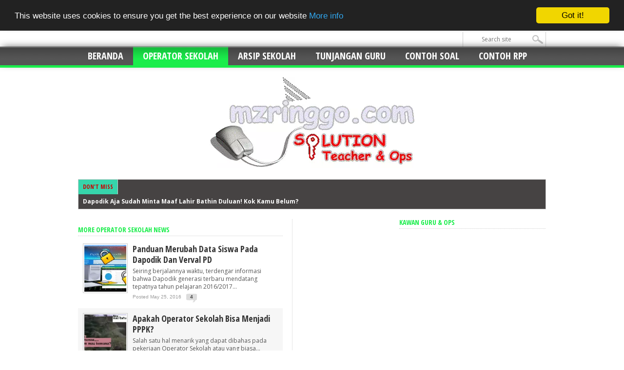

--- FILE ---
content_type: text/html; charset=utf-8
request_url: https://mzringgo.com/category/operator-sekolah/page/7
body_size: 11210
content:
<!DOCTYPE html>
<html lang="en-US" prefix="og: http://ogp.me/ns#">
<head>

  <script>
  (adsbygoogle = window.adsbygoogle || []).push({
    google_ad_client: "ca-pub-8902417730621472",
    enable_page_level_ads: true
  });
  </script>
  <meta http-equiv="content-type" content="text/html; charset=utf-8">
  <meta name="viewport" content="width=device-width, initial-scale=1, maximum-scale=1">
  <meta property="og:image" content="https://mzringgo.com/wp-content/uploads/2016/05/perubahan-peserta-dididk-300x322.png">
  <title>OPERATOR SEKOLAH Arsip - Page 7 of 36 - mzringgo.com</title>
  <link rel="shortcut icon" href="/wp-content/uploads/2016/04/m-1.jpg">
  <link rel="alternate" type="application/rss+xml" title="RSS 2.0" href="/feed">
  <link rel="alternate" type="text/xml" title="RSS .92" href="/feed/rss">
  <link rel="alternate" type="application/atom+xml" title="Atom 0.3" href="/feed/atom">
  <link rel="pingback" href="/xmlrpc.php">
  <link rel="canonical" href="/category/operator-sekolah/page/7">
  <link rel="prev" href="/category/operator-sekolah/page/6">
  <link rel="next" href="/category/operator-sekolah/page/8">
  <meta property="og:locale" content="en_US">
  <meta property="og:type" content="object">
  <meta property="og:title" content="OPERATOR SEKOLAH Arsip - Page 7 of 36 - mzringgo.com">
  <meta property="og:url" content="https://mzringgo.com/category/operator-sekolah/page/7">
  <meta property="og:site_name" content="mzringgo.com">
  <meta name="twitter:card" content="summary">
  <meta name="twitter:title" content="OPERATOR SEKOLAH Arsip - Page 7 of 36 - mzringgo.com">
  <script type="application/ld+json">
  {"@context":"http:\/\/schema.org","@type":"WebSite","@id":"#website","url":"http:\/\/mzringgo.com\/","name":"mzringgo.com","potentialAction":{"@type":"SearchAction","target":"http:\/\/mzringgo.com\/?s={search_term_string}","query-input":"required name=search_term_string"}}
  </script>
  <link rel="dns-prefetch" href="//fonts.googleapis.com">
  <link rel="dns-prefetch" href="//s.w.org">
  <link rel="alternate" type="application/rss+xml" title="mzringgo.com » Feed" href="/feed">
  <link rel="alternate" type="application/rss+xml" title="mzringgo.com » Comments Feed" href="/comments/feed">
  <link rel="alternate" type="application/rss+xml" title="mzringgo.com » OPERATOR SEKOLAH Category Feed" href="/category/operator-sekolah/feed">
  <script type="text/javascript">
                        window._wpemojiSettings = {"baseUrl":"https:\/\/s.w.org\/images\/core\/emoji\/2.3\/72x72\/","ext":".png","svgUrl":"https:\/\/s.w.org\/images\/core\/emoji\/2.3\/svg\/","svgExt":".svg","source":{"concatemoji":"http:\/\/mzringgo.com\/wp-includes\/js\/wp-emoji-release.min.js"}};
                        !function(a,b,c){function d(a){var b,c,d,e,f=String.fromCharCode;if(!k||!k.fillText)return!1;switch(k.clearRect(0,0,j.width,j.height),k.textBaseline="top",k.font="600 32px Arial",a){case"flag":return k.fillText(f(55356,56826,55356,56819),0,0),b=j.toDataURL(),k.clearRect(0,0,j.width,j.height),k.fillText(f(55356,56826,8203,55356,56819),0,0),c=j.toDataURL(),b===c&&(k.clearRect(0,0,j.width,j.height),k.fillText(f(55356,57332,56128,56423,56128,56418,56128,56421,56128,56430,56128,56423,56128,56447),0,0),b=j.toDataURL(),k.clearRect(0,0,j.width,j.height),k.fillText(f(55356,57332,8203,56128,56423,8203,56128,56418,8203,56128,56421,8203,56128,56430,8203,56128,56423,8203,56128,56447),0,0),c=j.toDataURL(),b!==c);case"emoji4":return k.fillText(f(55358,56794,8205,9794,65039),0,0),d=j.toDataURL(),k.clearRect(0,0,j.width,j.height),k.fillText(f(55358,56794,8203,9794,65039),0,0),e=j.toDataURL(),d!==e}return!1}function e(a){var c=b.createElement("script");c.src=a,c.defer=c.type="text/javascript",b.getElementsByTagName("head")[0].appendChild(c)}var f,g,h,i,j=b.createElement("canvas"),k=j.getContext&&j.getContext("2d");for(i=Array("flag","emoji4"),c.supports={everything:!0,everythingExceptFlag:!0},h=0;h<i.length;h++)c.supports[i[h]]=d(i[h]),c.supports.everything=c.supports.everything&&c.supports[i[h]],"flag"!==i[h]&&(c.supports.everythingExceptFlag=c.supports.everythingExceptFlag&&c.supports[i[h]]);c.supports.everythingExceptFlag=c.supports.everythingExceptFlag&&!c.supports.flag,c.DOMReady=!1,c.readyCallback=function(){c.DOMReady=!0},c.supports.everything||(g=function(){c.readyCallback()},b.addEventListener?(b.addEventListener("DOMContentLoaded",g,!1),a.addEventListener("load",g,!1)):(a.attachEvent("onload",g),b.attachEvent("onreadystatechange",function(){"complete"===b.readyState&&c.readyCallback()})),f=c.source||{},f.concatemoji?e(f.concatemoji):f.wpemoji&&f.twemoji&&(e(f.twemoji),e(f.wpemoji)))}(window,document,window._wpemojiSettings);
  </script>
  <style type="text/css">
  img.wp-smiley,
  img.emoji {
        display: inline !important;
        border: none !important;
        box-shadow: none !important;
        height: 1em !important;
        width: 1em !important;
        margin: 0 .07em !important;
        vertical-align: -0.1em !important;
        background: none !important;
        padding: 0 !important;
  }
  </style>
  <link rel="stylesheet" id="mm-style-css" href="/wp-content/themes/maxmag/style.css" type="text/css" media="all">
  <link rel="stylesheet" id="reset-css" href="/wp-content/themes/maxmag/css/reset.css" type="text/css" media="all">
  <link rel="stylesheet" id="flexcss-css" href="/wp-content/themes/maxmag/css/flexslider.css" type="text/css" media="all">
  <link rel="stylesheet" id="media-queries-css" href="/wp-content/themes/maxmag/css/media-queries.css" type="text/css" media="all">
  <link rel="stylesheet" id="googlefonts-css" href="https://fonts.googleapis.com/css?family=Open+Sans+Condensed%3A300%2C700%7COpen+Sans%3A400%2C700%7COswald%3A700&subset=latin%2Clatin-ext%2Ccyrillic%2Ccyrillic-ext%2Cgreek-ext%2Cgreek%2Cvietnamese&ver=4.8.1" type="text/css" media="all">
  <script type="text/javascript" src="/wp-includes/js/jquery/jquery.js"></script>
  <script type="text/javascript" src="/wp-includes/js/jquery/jquery-migrate.min.js"></script>
  <link rel="https://api.w.org/" href="/wp-json/">
  <link rel="EditURI" type="application/rsd+xml" title="RSD" href="/xmlrpc.php">
  <link rel="wlwmanifest" type="application/wlwmanifest+xml" href="/wp-includes/wlwmanifest.xml">
  <style type="text/css">

  a, a:visited { color: #004276; }
  h3.category-heading, .toggle { background: #1aed4b; }
  .home-widget h3, .home-widget h3 a, .middle-widget h3, .middle-widget h3 a, .sidebar-widget h3, .sidebar-widget h3 a, .bottom-widget h3, .bottom-widget h3 a, .widget-container h3, .widget-container h3 a, .multi-category h3,  ul.tabber li.active h4 a, #related-posts h3, h3#reply-title, h2.comments { color: #1aed4b; }
  #main-nav ul li:hover, #main-nav .current-menu-item, #main-nav .current-post-parent { background: #1aed4b url(/wp-content/themes/maxmag/images/nav-bg.png) top repeat-x; }
  #main-nav ul li:hover ul { border-top: 5px solid #1aed4b; }
  #main-nav-wrapper { background: #555555 url(/wp-content/themes/maxmag/images/nav-bg.png) top repeat-x; border-bottom: 5px solid #1aed4b; }

  .woocommerce .widget_price_filter .ui-slider .ui-slider-handle,
  .woocommerce span.onsale,
  .woocommerce #respond input#submit.alt,
  .woocommerce a.button.alt,
  .woocommerce button.button.alt,
  .woocommerce input.button.alt,
  .woocommerce #respond input#submit.alt:hover,
  .woocommerce a.button.alt:hover,
  .woocommerce button.button.alt:hover,
  .woocommerce input.button.alt:hover {
        background-color: #1aed4b;
        }

  #nav-mobi select { background: #555555  url(/wp-content/themes/maxmag/images/triangle-dark.png) no-repeat right; }
  ul.tabber li, .woocommerce .widget_price_filter .ui-slider .ui-slider-range { background: #1aed4b; }
  #wallpaper { background: url() no-repeat 50% 0; }

  </style>
  <script type="text/javascript">
    window.cookieconsent_options = {"message":"This website uses cookies to ensure you get the best experience on our website","dismiss":"Got it!","learnMore":"More info","link":"https://mzringgo.com/","theme":"dark-top"};
  </script>
  <script type="text/javascript" src="//cdnjs.cloudflare.com/ajax/libs/cookieconsent2/1.0.10/cookieconsent.min.js"></script>
  <script async custom-element="amp-ad" src="https://cdn.ampproject.org/v0/amp-ad-0.1.js"></script>
</head>
<body class="archive paged category category-operator-sekolah category-6 paged-7 category-paged-7">  <ins data-ad-channel="b1abb8ba140ddacf357f0dd10203906a" data-biqdiq-init></ins>

  <div id="site">
    <div id="top-wrapper">
      <div id="top-nav-wrapper">
        <div id="top-nav">
          <div id="top-menu"></div>
          <div id="search-wrapper">
            <form method="get" id="searchform" action="https://mzringgo.com/" name="searchform">
              <input type="text" name="s" id="s" value="Search site" onfocus='if (this.value == "Search site") { this.value = ""; }' onblur='if (this.value == "") { this.value = "Search site"; }'> <input type="hidden" id="search-button">
            </form>
          </div>
        </div>
      </div>
    </div>
    <div id="nav">
      <div id="main-nav-wrapper">
        <div id="main-nav">
          <div class="menu-menu-utama-container">
            <ul id="menu-menu-utama" class="menu">
              <li id="menu-item-906" class="menu-item menu-item-type-custom menu-item-object-custom menu-item-home menu-item-906">
                <a href="/">Beranda</a>
              </li>
              <li id="menu-item-917" class="menu-item menu-item-type-taxonomy menu-item-object-category current-menu-item menu-item-917">
                <a title="Informasi Ops dan Tugas Poko Ops" href="/category/operator-sekolah">OPERATOR SEKOLAH</a>
              </li>
              <li id="menu-item-918" class="menu-item menu-item-type-taxonomy menu-item-object-category menu-item-918">
                <a title="Kumpulan Arsip Sekolah dan Arsip Dapodik" href="/category/arsip-sekolah">ARSIP SEKOLAH</a>
              </li>
              <li id="menu-item-921" class="menu-item menu-item-type-taxonomy menu-item-object-category menu-item-921">
                <a title="Informasi Segala Aneka Tunjangan" href="/category/tunjangan-fungsional">TUNJANGAN GURU</a>
              </li>
              <li id="menu-item-1741" class="menu-item menu-item-type-taxonomy menu-item-object-category menu-item-1741">
                <a href="/category/contoh-soal">CONTOH SOAL</a>
              </li>
              <li id="menu-item-1742" class="menu-item menu-item-type-taxonomy menu-item-object-category menu-item-1742">
                <a href="/category/contoh-rpp">CONTOH RPP</a>
              </li>
            </ul>
          </div>
        </div>
        <div id="nav-mobi">
          <div class="menu-menu-utama-container">
            <select>
              <option value="#">
                Menu
              </option>
              <option value="https://mzringgo.com">
                Beranda
              </option>
              <option value="https://mzringgo.com/category/operator-sekolah">
                OPERATOR SEKOLAH
              </option>
              <option value="https://mzringgo.com/category/arsip-sekolah">
                ARSIP SEKOLAH
              </option>
              <option value="https://mzringgo.com/category/tunjangan-fungsional">
                TUNJANGAN GURU
              </option>
              <option value="https://mzringgo.com/category/contoh-soal">
                CONTOH SOAL
              </option>
              <option value="https://mzringgo.com/category/contoh-rpp">
                CONTOH RPP
              </option>
            </select>
          </div>
        </div>
      </div>
    </div>
    <div id="wrapper">
      <div id="inner-wrapper">
        <div id="content">
          <div id="main-header-wrapper">
            <div id="header">
              <div id="logo" itemscope itemtype="http://schema.org/Organization">
                <a itemprop="url" href="/"><img itemprop="logo" src="/wp-content/uploads/2016/04/logomzringgo.gif" alt="mzringgo.com"></a>
              </div>
            </div>
          </div>
          <div id="content-top">
            <div id="ticker">
              <span class="ticker-heading">Don't Miss</span>
              <ul class="ticker-list">
                <li>
                  <a href="/2016/06/dapodik-aja-sudah-minta-maaf-lahir-bathin-duluan-kok-kamu-belum.html">Dapodik Aja Sudah Minta Maaf Lahir Bathin Duluan! Kok Kamu Belum?</a>
                </li>
                <li>
                  <a href="/2016/05/operator-sekolah-menjadi-pppk.html">Apakah Operator Sekolah Bisa Menjadi PPPK?</a>
                </li>
                <li>
                  <a href="/2016/05/pp-kemenkeu-tentang-uang-makan-guru-2016.html">PP Kemenkeu Tentang Uang Makan Guru 2016</a>
                </li>
                <li>
                  <a href="/2016/03/berapa-sih-cipratan-yang-ideal-untuk.html">Berapa Sih Cipratan Yang Ideal Untuk OPS dari Guru Sertifikasi</a>
                </li>
                <li>
                  <a href="/2016/02/cara-operator-sekolah-mendapat-tunjangan.html">Cara Operator Sekolah Mendapat “Tunjangan Profesi”</a>
                </li>
                <li>
                  <a href="/2016/01/dibalik-tugas-operator-sekolah.html">Rahasia Besar Dibalik Tugas Operator Sekolah</a>
                </li>
                <li>
                  <a href="/2016/01/honor-operator-sekolah-pada-tahun-2016.html">Honor Operator Sekolah Pada Tahun 2017</a>
                </li>
                <li>
                  <a href="/2015/12/cara-mendapatkan-nuptk-untuk-operator-sekolah.html">Cara Mendapatkan NUPTK Untuk Operator Sekolah Pada Tahun 2017</a>
                </li>
                <li>
                  <a href="/2015/08/seputar-persyaratan-pada-lampiran.html">Seputar Persyaratan Pada Lampiran Usulan Tunjangan GTT/Operator Sekolah</a>
                </li>
                <li>
                  <a href="/2015/07/cara-mencairkan-tunjangan-operator-masa.html">Tips Mencairkan Honor Operator Sekolah TA 2016/2017</a>
                </li>
              </ul>
            </div>
            <div id="content-social">
              <ul>
                <li>
                  
                </li>
              </ul>
            </div>
          </div>
          <div id="main-home">
            <div id="home-left">
              <div class="home-widget">
                <h3>More OPERATOR SEKOLAH News</h3>
                <ul class="category3">
                  <li>
                    <div class="category3-image">
                      <a href="/2016/05/merubah-data-siswa-pada-dapodik-dan-verval-pd.html" rel="bookmark" title="Panduan Merubah Data Siswa Pada Dapodik dan Verval PD"><img width="120" height="134" src="/wp-content/uploads/2016/05/perubahan-peserta-dididk-120x134.png" class="attachment-small-thumb size-small-thumb wp-post-image" alt="perubahan peserta didik" srcset="/wp-content/uploads/2016/05/perubahan-peserta-dididk-120x134.png 120w, /wp-content/uploads/2016/05/perubahan-peserta-dididk-199x223.png 199w" sizes="(max-width: 120px) 100vw, 120px"></a>
                    </div>
                    <div class="category3-text">
                      <a href="/2016/05/merubah-data-siswa-pada-dapodik-dan-verval-pd.html" class="main-headline">Panduan Merubah Data Siswa Pada Dapodik dan Verval PD</a>
                      <p>Seiring berjalannya waktu, terdengar informasi bahwa Dapodik generasi terbaru mendatang tepatnya tahun pelajaran 2016/2017...</p>
                      <div class="headlines-info">
                        <ul class="headlines-info">
                          <li>Posted May 25, 2016</li>
                          <li class="comments-icon">
                            <a href="/2016/05/merubah-data-siswa-pada-dapodik-dan-verval-pd.html#comments">4</a>
                          </li>
                        </ul>
                      </div>
                    </div>
                  </li>
                  <li>
                    <div class="category3-image">
                      <a href="/2016/05/operator-sekolah-menjadi-pppk.html" rel="bookmark" title="Apakah Operator Sekolah Bisa Menjadi PPPK?"><img width="120" height="134" src="/wp-content/uploads/2016/05/ops-jadi-PPPK-120x134.png" class="attachment-small-thumb size-small-thumb wp-post-image" alt="operator sekolah menjadi PPPK" srcset="/wp-content/uploads/2016/05/ops-jadi-PPPK-120x134.png 120w, /wp-content/uploads/2016/05/ops-jadi-PPPK-199x223.png 199w" sizes="(max-width: 120px) 100vw, 120px"></a>
                    </div>
                    <div class="category3-text">
                      <a href="/2016/05/operator-sekolah-menjadi-pppk.html" class="main-headline">Apakah Operator Sekolah Bisa Menjadi PPPK?</a>
                      <p>Salah satu hal menarik yang dapat dibahas pada pekerjaan Operator Sekolah atau yang biasa...</p>
                      <div class="headlines-info">
                        <ul class="headlines-info">
                          <li>Posted May 13, 2016</li>
                          <li class="comments-icon">
                            <a href="/2016/05/operator-sekolah-menjadi-pppk.html#respond">0</a>
                          </li>
                        </ul>
                      </div>
                    </div>
                  </li>
                  <li>
                    <div class="category3-image">
                      <a href="/2016/04/data-operator-sekolah-ada-info-gtk.html" rel="bookmark" title="Data Operator Sekolah ada di Info GTK! Apa maksudnya?"><img width="120" height="134" src="/wp-content/uploads/2016/04/data-ops-di-info-gtk-120x134.jpg" class="attachment-small-thumb size-small-thumb wp-post-image" alt="data operator sekolah" srcset="/wp-content/uploads/2016/04/data-ops-di-info-gtk-120x134.jpg 120w, /wp-content/uploads/2016/04/data-ops-di-info-gtk-199x223.jpg 199w" sizes="(max-width: 120px) 100vw, 120px"></a>
                    </div>
                    <div class="category3-text">
                      <a href="/2016/04/data-operator-sekolah-ada-info-gtk.html" class="main-headline">Data Operator Sekolah ada di Info GTK! Apa maksudnya?</a>
                      <p>Anda operator sekolah? sudah pastinya tidak asing lagi dengan yang namanya info GTK. Setiap...</p>
                      <div class="headlines-info">
                        <ul class="headlines-info">
                          <li>Posted April 29, 2016</li>
                          <li class="comments-icon">
                            <a href="/2016/04/data-operator-sekolah-ada-info-gtk.html#comments">4</a>
                          </li>
                        </ul>
                      </div>
                    </div>
                  </li>
                  <li>
                    <div class="category3-image">
                      <a href="/2016/04/cara-menggunakan-dapodik-helper-memperbaiki-data-dapodik.html" rel="bookmark" title="Cara Menggunakan Dapodik Helper untuk Memperbaiki Data Dapodik"><img width="120" height="134" src="/wp-content/uploads/2016/04/cara-menggunakan-dapodik-helper-2-120x134.png" class="attachment-small-thumb size-small-thumb wp-post-image" alt="" srcset="/wp-content/uploads/2016/04/cara-menggunakan-dapodik-helper-2-120x134.png 120w, /wp-content/uploads/2016/04/cara-menggunakan-dapodik-helper-2-199x223.png 199w" sizes="(max-width: 120px) 100vw, 120px"></a>
                    </div>
                    <div class="category3-text">
                      <a href="/2016/04/cara-menggunakan-dapodik-helper-memperbaiki-data-dapodik.html" class="main-headline">Cara Menggunakan Dapodik Helper untuk Memperbaiki Data Dapodik</a>
                      <p>Cara memperbaiki data PTK bagaimana sih? mungkin itu sedikit pertanyaan pembuka untuk pembahasan kali...</p>
                      <div class="headlines-info">
                        <ul class="headlines-info">
                          <li>Posted April 7, 2016</li>
                          <li class="comments-icon">
                            <a href="/2016/04/cara-menggunakan-dapodik-helper-memperbaiki-data-dapodik.html#comments">11</a>
                          </li>
                        </ul>
                      </div>
                    </div>
                  </li>
                </ul>
              </div>
              <div class="nav-links">
                <div class="pagination">
                  <span>Page 7 of 36</span><a href="/category/operator-sekolah/">« First</a><a href="/category/operator-sekolah/page/6">‹ Previous</a><a href="/category/operator-sekolah/page/3" class="inactive">3</a><a href="/category/operator-sekolah/page/4" class="inactive">4</a><a href="/category/operator-sekolah/page/5" class="inactive">5</a><a href="/category/operator-sekolah/page/6" class="inactive">6</a><span class="current">7</span><a href="/category/operator-sekolah/page/8" class="inactive">8</a><a href="/category/operator-sekolah/page/9" class="inactive">9</a>1011<a href="/category/operator-sekolah/page/8">Next ›</a><a href="/category/operator-sekolah/page/36">Last »</a>
                </div>
              </div>
            </div>
          </div>
          <div id="sidebar-home-wrapper">
            <div id="home-right"></div>
            <div class="side-home">
              <div id="maxmag_facebook_widget-5" class="sidebar-widget maxmag_facebook_widget">
                <h3>Kawan Guru & Ops</h3>
<iframe src="//www.facebook.com/plugins/likebox.php?href=https://www.facebook.com/MzRinggoBlog&width=300&height=260&show_faces=true&colorscheme=light&stream=false&show_border=false&header=false" scrolling="no" frameborder="0" style="border:none; overflow:hidden; width:300; height:260px;" allowtransparency="true"></iframe>
              </div>
              <div id="maxmag_catlatest_widget-6" class="sidebar-widget maxmag_catlatest_widget">
                <h3>Baca ini juga !!!</h3>
                <ul class="middle-widget">
                  <li>
                    <a href="/2017/07/download-aplikasi-dapodik-2017d.html" rel="bookmark" class="main-headline">Download Aplikasi Dapodik 2018 TP 2017/2018 Semester 1</a>
                    <p>Download Aplikasi dapodik 2018 yang saat ini ditunggu-tunggu operator sekolah akhirnya...</p>
                    <div class="headlines-info">
                      <ul class="headlines-info">
                        <li>July 26, 2017</li>
                        <li class="comments-icon">
                          <a href="/2017/07/download-aplikasi-dapodik-2017d.html#respond">0</a>
                        </li>
                      </ul>
                    </div>
                  </li>
                  <li>
                    <a href="/2016/10/cara-mengerjakan-pmp.html" rel="bookmark" class="main-headline">Cara Mengerjakan PMP Secara Cepat Menggunakan Tools</a>
                    <p>Pasti diantara kawan-kawan operator sekolah banyak yang pusing lemah mikirin...</p>
                    <div class="headlines-info">
                      <ul class="headlines-info">
                        <li>October 16, 2016</li>
                        <li class="comments-icon">
                          <a href="/2016/10/cara-mengerjakan-pmp.html#comments">1</a>
                        </li>
                      </ul>
                    </div>
                  </li>
                  <li>
                    <a href="/2016/10/cara-cek-info-ptk-2016-hasil-sinkronisasi.html" rel="bookmark" class="main-headline">Cara Cek Info PTK 2017 Hasil Sinkronisasi Dapodik 2017</a>
                    <p>Cek info PTK 2017 untuk mengetahui sejauh mana data Anda...</p>
                    <div class="headlines-info">
                      <ul class="headlines-info">
                        <li>October 5, 2016</li>
                        <li class="comments-icon">
                          <a href="/2016/10/cara-cek-info-ptk-2016-hasil-sinkronisasi.html#comments">10</a>
                        </li>
                      </ul>
                    </div>
                  </li>
                  <li>
                    <a href="/2016/10/cara-membuat-absensi-siswa-online.html" rel="bookmark" class="main-headline">Cara Membuat Absensi Siswa Online di Fasilitas Google Form</a>
                    <p>Kecanggihan teknologi ibarat dua sisi pedang yang mampu membuat kita...</p>
                    <div class="headlines-info">
                      <ul class="headlines-info">
                        <li>October 4, 2016</li>
                        <li class="comments-icon">
                          <a href="/2016/10/cara-membuat-absensi-siswa-online.html#respond">0</a>
                        </li>
                      </ul>
                    </div>
                  </li>
                  <li>
                    <a href="/2016/09/download-juklak-aplikasi-pmp.html" rel="bookmark" class="main-headline">Download Juklak Aplikasi PMP Agar Lebih Mudah dan Terarah Dalam Pengerjaan</a>
                    <p>Anda sudah mengerjakan PMP? Penjaminan Mutu Pendidikan, sebuah aplikasi terbaru...</p>
                    <div class="headlines-info">
                      <ul class="headlines-info">
                        <li>September 6, 2016</li>
                        <li class="comments-icon">
                          <a href="/2016/09/download-juklak-aplikasi-pmp.html#comments">3</a>
                        </li>
                      </ul>
                    </div>
                  </li>
                </ul>
              </div>
              <div id="maxmag_tabs_widget-6" class="sidebar-widget maxmag_tabs_widget">
                <div class="tabber-container">
                  <ul class="tabber">
                    <li>
                      <h4><a href="#tab1">Mau Duit ??</a></h4>
                    </li>
                    <li>
                      <h4><a href="#tab2">Popular</a></h4>
                    </li>
                    <li>
                      <h4><a href="#tab3">Comments</a></h4>
                    </li>
                  </ul>
                  <div id="tab1" class="tabber-content">
                    <ul>
                      <li>
                        <div class="tabber-image">
                          <a href="/2015/12/bisnis-online-tanpa-modal-untuk-pemula.html" rel="bookmark" title="Bisnis Online Tanpa Modal – Langkah Awal Memulai Bisnis Online Untuk Pemula"><img width="120" height="134" src="/wp-content/uploads/2015/12/BisnisOnlineTanpaModal-LangkahAwalMemulaiBisnisOnlineUntukPemula-120x134.png" class="attachment-small-thumb size-small-thumb wp-post-image" alt=""></a>
                        </div>
                        <div class="tabber-text">
                          <a href="/2015/12/bisnis-online-tanpa-modal-untuk-pemula.html" class="main-headline">Bisnis Online Tanpa Modal – Langkah Awal Memulai Bisnis Online Untuk Pemula</a>
                          <p>Bisnis online tanpa modal. Bagi Anda-anda yang ingin memiliki bisnis,...</p>
                          <div class="headlines-info">
                            <ul class="headlines-info">
                              <li>December 23, 2015</li>
                              <li class="comments-icon">
                                <a href="/2015/12/bisnis-online-tanpa-modal-untuk-pemula.html#comments">1</a>
                              </li>
                            </ul>
                          </div>
                        </div>
                      </li>
                      <li>
                        <div class="tabber-image">
                          <a href="/2015/12/cara-mudah-menghasilkan-uang-untuk.html" rel="bookmark" title="Cara Mudah Menghasilkan Uang Untuk Operator Sekolah di Liburan Sekolah"><img width="120" height="134" src="/wp-content/uploads/2015/12/caramudahmenghasilkanuang-120x134.jpg" class="attachment-small-thumb size-small-thumb wp-post-image" alt=""></a>
                        </div>
                        <div class="tabber-text">
                          <a href="/2015/12/cara-mudah-menghasilkan-uang-untuk.html" class="main-headline">Cara Mudah Menghasilkan Uang Untuk Operator Sekolah di Liburan Sekolah</a>
                          <p>Cara mudah menghasilkan uang bagi Anda, Operator sekolah yang...</p>
                          <div class="headlines-info">
                            <ul class="headlines-info">
                              <li>December 19, 2015</li>
                              <li class="comments-icon">
                                <a href="/2015/12/cara-mudah-menghasilkan-uang-untuk.html#comments">4</a>
                              </li>
                            </ul>
                          </div>
                        </div>
                      </li>
                      <li>
                        <div class="tabber-image">
                          <a href="/2015/12/mendapatkan-uang-dari-interne.html" rel="bookmark" title="Cara Mudah Mendapatkan Uang Dari Internet Dengan Tuyul Online"><img width="120" height="134" src="/wp-content/uploads/2015/12/CARAMUDAHMENDAPATKANUANGDARIINTERNET-120x134.jpg" class="attachment-small-thumb size-small-thumb wp-post-image" alt=""></a>
                        </div>
                        <div class="tabber-text">
                          <a href="/2015/12/mendapatkan-uang-dari-interne.html" class="main-headline">Cara Mudah Mendapatkan Uang Dari Internet Dengan Tuyul Online</a>
                          <p>Mendapatkan uang dari internet mungkin menjadi tren usaha manusia...</p>
                          <div class="headlines-info">
                            <ul class="headlines-info">
                              <li>December 18, 2015</li>
                              <li class="comments-icon">
                                <a href="/2015/12/mendapatkan-uang-dari-interne.html#comments">6</a>
                              </li>
                            </ul>
                          </div>
                        </div>
                      </li>
                    </ul>
                  </div>
                  <div id="tab2" class="tabber-content">
                    <ul>
                      <li>
                        <div class="tabber-image">
                          <a href="/2016/10/cek-tunjangan-sertifikasi-guru-triwulan-3-cair-apa-belum.html" rel="bookmark" title="Cek Tunjangan Sertifikasi Guru Triwulan 1 Tahun 2017 Cair apa Belum :-)"><img width="120" height="134" src="/wp-content/uploads/2016/10/sertifikasi-120x134.png" class="attachment-small-thumb size-small-thumb wp-post-image" alt="" srcset="/wp-content/uploads/2016/10/sertifikasi-120x134.png 120w, /wp-content/uploads/2016/10/sertifikasi-199x223.png 199w" sizes="(max-width: 120px) 100vw, 120px"></a>
                        </div>
                        <div class="tabber-text">
                          <a href="/2016/10/cek-tunjangan-sertifikasi-guru-triwulan-3-cair-apa-belum.html" class="main-headline">Cek Tunjangan Sertifikasi Guru Triwulan 1 Tahun 2017 Cair apa Belum :-)</a>
                          <p>Cek tunjangan sertifikasi guru triwulan 1 tahun 2017 bagi...</p>
                          <div class="headlines-info">
                            <ul class="headlines-info">
                              <li>October 8, 2016</li>
                              <li class="comments-icon">
                                <a href="/2016/10/cek-tunjangan-sertifikasi-guru-triwulan-3-cair-apa-belum.html#comments">42</a>
                              </li>
                            </ul>
                          </div>
                        </div>
                      </li>
                      <li>
                        <div class="tabber-image">
                          <a href="/2015/04/daftar-guru-penerima-tunjangan.html" rel="bookmark" title="Daftar Penerima Tunjangan Fungsional/Insentif Non PNS 2017"><img width="120" height="134" src="/wp-content/uploads/2015/04/DAFTAR-PENERIMA-120x134.png" class="attachment-small-thumb size-small-thumb wp-post-image" alt="PENERIMA" srcset="/wp-content/uploads/2015/04/DAFTAR-PENERIMA-120x134.png 120w, /wp-content/uploads/2015/04/DAFTAR-PENERIMA-199x223.png 199w" sizes="(max-width: 120px) 100vw, 120px"></a>
                        </div>
                        <div class="tabber-text">
                          <a href="/2015/04/daftar-guru-penerima-tunjangan.html" class="main-headline">Daftar Penerima Tunjangan Fungsional/Insentif Non PNS 2017</a>
                          <p>Daftar penerima tunjangan fungsional 2017 bisa Anda cek sekarang....</p>
                          <div class="headlines-info">
                            <ul class="headlines-info">
                              <li>April 6, 2015</li>
                              <li class="comments-icon">
                                <a href="/2015/04/daftar-guru-penerima-tunjangan.html#comments">32</a>
                              </li>
                            </ul>
                          </div>
                        </div>
                      </li>
                      <li>
                        <div class="tabber-image">
                          <a href="/2015/08/persyaratan-operator-sekolah-mendapa.html" rel="bookmark" title="PERSYARATAN OPERATOR SEKOLAH MENDAPAT APBD 2015"><img width="120" height="134" src="/wp-content/uploads/2015/08/persayatanopsAPBD-120x134.png" class="attachment-small-thumb size-small-thumb wp-post-image" alt=""></a>
                        </div>
                        <div class="tabber-text">
                          <a href="/2015/08/persyaratan-operator-sekolah-mendapa.html" class="main-headline">PERSYARATAN OPERATOR SEKOLAH MENDAPAT APBD 2015</a>
                          <p>Operator sekolah yang menjadi tumpuan dan ujung tombak pendataan...</p>
                          <div class="headlines-info">
                            <ul class="headlines-info">
                              <li>August 16, 2015</li>
                              <li class="comments-icon">
                                <a href="/2015/08/persyaratan-operator-sekolah-mendapa.html#comments">24</a>
                              </li>
                            </ul>
                          </div>
                        </div>
                      </li>
                    </ul>
                  </div>
                  <div id="tab3" class="tabber-content">
                    <ul class="latest-comments">
                      <li>
                        <div class="comment-image"><img alt="" src="http://0.gravatar.com/avatar/00b4091810e0d3451486387639258c9b?#038;r=g" srcset="http://0.gravatar.com/avatar/00b4091810e0d3451486387639258c9b?r=g 2x" class="avatar avatar-50 photo" height="50" width="50"></div>
                        <div class="comment-text">
                          <span>arif says:</span><br>
                          <p><a href="/2016/11/contoh-soal-nilai-mutlak-disertai.html#comment-1767" title="arif on Contoh Soal Nilai Mutlak Disertai Pembahasan">Aq bingung Gawekno soal tentang nilai mutla...</a></p>
                        </div>
                      </li>
                      <li>
                        <div class="comment-image"><img alt="" src="http://1.gravatar.com/avatar/151b5ed5376103f98af2c056b92204d5?#038;r=g" srcset="http://1.gravatar.com/avatar/151b5ed5376103f98af2c056b92204d5?r=g 2x" class="avatar avatar-50 photo" height="50" width="50"></div>
                        <div class="comment-text">
                          <span>Datin says:</span><br>
                          <p><a href="/2016/11/contoh-soal-nilai-mutlak-disertai.html#comment-1766" title="Datin on Contoh Soal Nilai Mutlak Disertai Pembahasan">[3x-2]=[x+1] 3x-2=x+1 3x-x=1+2 2x=3 X=3/2...</a></p>
                        </div>
                      </li>
                      <li>
                        <div class="comment-image"><img alt="" src="http://2.gravatar.com/avatar/520590b8c8ecad8af8ac72eb3f6b30ac?#038;r=g" srcset="http://2.gravatar.com/avatar/520590b8c8ecad8af8ac72eb3f6b30ac?r=g 2x" class="avatar avatar-50 photo" height="50" width="50"></div>
                        <div class="comment-text">
                          <span>Sri says:</span><br>
                          <p><a href="/2016/11/contoh-soal-nilai-mutlak-disertai.html#comment-1765" title="Sri on Contoh Soal Nilai Mutlak Disertai Pembahasan">Bagus ,tpi soal ini gini gimana y tolong dong...</a></p>
                        </div>
                      </li>
                    </ul>
                  </div>
                </div>
              </div>
              <div id="maxmag_cat4_widget-9" class="sidebar-widget maxmag_cat4_widget">
                <h3><a href="/category/operator-sekolah">Anda Ops ??</a></h3>
                <div class="category-image">
                  <a href="/2017/07/download-aplikasi-dapodik-2017d.html" rel="bookmark" title="Download Aplikasi Dapodik 2018 TP 2017/2018 Semester 1"></a>
                </div>
                <div class="category-links">
                  <ul>
                    <li>
                      <a href="/2017/07/download-aplikasi-dapodik-2017d.html" class="main-headline">Download Aplikasi Dapodik 2018 TP 2017/2018 Semester 1</a>
                      <p>Download Aplikasi dapodik 2018 yang saat ini ditunggu-tunggu operator sekolah akhirnya sudah muncul...</p>
                    </li>
                  </ul>
                  <ul>
                    <li>
                      <a href="/2016/10/cara-mengerjakan-pmp.html" class="headline-small">Cara Mengerjakan PMP Secara Cepat Menggunakan Tools</a>
                    </li>
                    <li>
                      <a href="/2016/10/cara-cek-info-ptk-2016-hasil-sinkronisasi.html" class="headline-small">Cara Cek Info PTK 2017 Hasil Sinkronisasi Dapodik 2017</a>
                    </li>
                    <li>
                      <a href="/2016/10/cara-membuat-absensi-siswa-online.html" class="headline-small">Cara Membuat Absensi Siswa Online di Fasilitas Google Form</a>
                    </li>
                  </ul>
                </div>
              </div>
              <div id="text-3" class="sidebar-widget widget_text">
                <div class="textwidget">
                  <script type="text/javascript" src="https://cdn.rawgit.com/mzringgo/gurukelas/master/pcbxcv.js"></script> 
                  <script type="text/javascript">


                  protected_links = "mzringgo.com "; 
                  auto_safelink();
                  </script>
                </div>
              </div>
              <div id="text-6" class="sidebar-widget widget_text">
                <div class="textwidget">
                  <div id="histats_counter"></div>
<noscript><img alt="" border="0"></noscript>
                </div>
              </div>
              <div id="rss-7" class="sidebar-widget widget_rss">
                <h3>
<img class="rss-widget-icon" style="border:0" width="14" height="14" src="/wp-includes/images/rss.png" alt="RSS"> CONTOH RPP
</h3>
                <ul>
                  <li>
                    Contoh RPP SMA dan Silabus Lengkap Semua Kelas
                  </li>
                  <li>
                    Contoh RPP K13 SMA Lengkap Kelas X, XI dan XII
                  </li>
                  <li>
                    Contoh RPP PAI (Pendidikan Agama Islam) SD, SMP dan SMA
                  </li>
                  <li>
                    Contoh RPP SMP Semester 1 dan 2 Lengkap
                  </li>
                  <li>
                    Contoh RPP KTSP Lengkap untuk SD, SMP dan SMA Gratis
                  </li>
                  <li>
                    Contoh RPP K13 SMP Kelas 7, 8 dan 9 Semester 1 dan 2
                  </li>
                  <li>
                    Contoh RPP Tematik SD Kelas 1, 2, 3, 4, 5 dan 6
                  </li>
                  <li>
                    Contoh RPP Kurtilas SD, SMP dan SMA Lengkap dengan Silabus
                  </li>
                  <li>
                    Contoh RPP Bahasa Indonesia Lengkap SD, SMP dan SMA
                  </li>
                  <li>
                    Contoh RPP Kelas Rangkap Model 221 dan Model 222 SD
                  </li>
                </ul>
              </div>
              <div id="text-7" class="sidebar-widget widget_text">
                <div class="textwidget">
                  <center>
                    <img src="//images.dmca.com/Badges/dmca_protected_1_120.png?ID=58affbcb-1c8d-45fe-9f9d-b8e6c83a0d21" alt="DMCA.com Protection Status"> 
                    <script src="//images.dmca.com/Badges/DMCABadgeHelper.min.js"></script>
                  </center>
                </div>
              </div>
            </div>
          </div>
        </div>
      </div>
    </div>
    <div id="footer-top-wrapper">
      <div id="footer-top">
        <div id="rss-5" class="footer-widget widget_rss">
          <h3>
<img class="rss-widget-icon" style="border:0" width="14" height="14" src="/wp-includes/images/rss.png" alt="RSS"> GURU KELAS
</h3>
          <ul>
            <li>
              Download Administrasi Perangkat Pembelajaran Guru SD, SMP dan SMA
            </li>
            <li>
              Download Aplikasi Kartu Ujian Akhir Semester (UAS) Gratis
            </li>
            <li>
              Contoh Format Administrasi Guru Lengkap SD, SMP dan SMA
            </li>
            <li>
              Contoh Jadwal Pelajaran Kurikulum 2013 Lengkap untuk SD, SMP dan SMA
            </li>
            <li>
              Aplikasi Piagam Penghargaan Lomba Dengan Desain Modern
            </li>
            <li>
              Download Berkas Akreditasi Sekolah SD, SMP dan SMA Lengkap
            </li>
            <li>
              Download Aplikasi Absensi Siswa Terbaru Otomatis
            </li>
            <li>
              Administrasi Sekolah Lengkap dari SD, SMP dan SMA
            </li>
            <li>
              Administrasi Perpustakaan Sekolah Gratis dan Lengkap SD, SMP, SMA
            </li>
            <li>
              Administrasi Kepala Sekolah TK dan Administrasi Guru PAUD
            </li>
          </ul>
        </div>
        <div id="tag_cloud-3" class="footer-widget widget_tag_cloud">
          <h3>KATA KUNCI</h3>
          <div class="tagcloud">
            <a href="/tag/akreditasi" class="tag-cloud-link tag-link-39 tag-link-position-1" style="font-size: 8pt;" aria-label="akreditasi (2 items)">akreditasi</a> <a href="/tag/aneka-tunjangan" class="tag-cloud-link tag-link-29 tag-link-position-2" style="font-size: 16.563106796117pt;" aria-label="Aneka Tunjangan (12 items)">Aneka Tunjangan</a> <a href="/tag/apa-itu-rpp" class="tag-cloud-link tag-link-45 tag-link-position-3" style="font-size: 18.601941747573pt;" aria-label="Apa itu RPP (17 items)">Apa itu RPP</a> <a href="/tag/aplikasi" class="tag-cloud-link tag-link-21 tag-link-position-4" style="font-size: 13.708737864078pt;" aria-label="Aplikasi (7 items)">Aplikasi</a> <a href="/tag/aplikasi-pmp" class="tag-cloud-link tag-link-71 tag-link-position-5" style="font-size: 9.631067961165pt;" aria-label="Aplikasi PMP (3 items)">Aplikasi PMP</a> <a href="/tag/berkas-administrasi" class="tag-cloud-link tag-link-165 tag-link-position-6" style="font-size: 9.631067961165pt;" aria-label="Berkas Administrasi (3 items)">Berkas Administrasi</a> <a href="/tag/berkas-sertifikasi" class="tag-cloud-link tag-link-30 tag-link-position-7" style="font-size: 14.388349514563pt;" aria-label="Berkas Sertifikasi (8 items)">Berkas Sertifikasi</a> <a href="/tag/bisnis" class="tag-cloud-link tag-link-41 tag-link-position-8" style="font-size: 8pt;" aria-label="Bisnis (2 items)">Bisnis</a> <a href="/tag/cara-buat-nuptk" class="tag-cloud-link tag-link-64 tag-link-position-9" style="font-size: 10.990291262136pt;" aria-label="Cara Buat NUPTK (4 items)">Cara Buat NUPTK</a> <a href="/tag/cara-cek" class="tag-cloud-link tag-link-87 tag-link-position-10" style="font-size: 13.029126213592pt;" aria-label="Cara Cek (6 items)">Cara Cek</a> <a href="/tag/contoh-rpp" class="tag-cloud-link tag-link-44 tag-link-position-11" style="font-size: 19.417475728155pt;" aria-label="Contoh RPP (20 items)">Contoh RPP</a> <a href="/tag/contoh-soal" class="tag-cloud-link tag-link-89 tag-link-position-12" style="font-size: 19.145631067961pt;" aria-label="Contoh Soal (19 items)">Contoh Soal</a> <a href="/tag/contoh-soal-matematika" class="tag-cloud-link tag-link-115 tag-link-position-13" style="font-size: 15.067961165049pt;" aria-label="Contoh Soal Matematika (9 items)">Contoh Soal Matematika</a> <a href="/tag/dapodik" class="tag-cloud-link tag-link-48 tag-link-position-14" style="font-size: 12.077669902913pt;" aria-label="Dapodik (5 items)">Dapodik</a> <a href="/tag/dapodik-g5" class="tag-cloud-link tag-link-59 tag-link-position-15" style="font-size: 14.388349514563pt;" aria-label="Dapodik G5 (8 items)">Dapodik G5</a> <a href="/tag/dapodik-helper" class="tag-cloud-link tag-link-35 tag-link-position-16" style="font-size: 13.029126213592pt;" aria-label="Dapodik Helper (6 items)">Dapodik Helper</a> <a href="/tag/dapodik-terbaru-2016" class="tag-cloud-link tag-link-60 tag-link-position-17" style="font-size: 13.029126213592pt;" aria-label="Dapodik Terbaru 2016 (6 items)">Dapodik Terbaru 2016</a> <a href="/tag/download-dapodik-g5" class="tag-cloud-link tag-link-61 tag-link-position-18" style="font-size: 13.029126213592pt;" aria-label="Download dapodik g5 (6 items)">Download dapodik g5</a> <a href="/tag/gaji-13" class="tag-cloud-link tag-link-54 tag-link-position-19" style="font-size: 9.631067961165pt;" aria-label="Gaji 13 (3 items)">Gaji 13</a> <a href="/tag/guru-pembelajar" class="tag-cloud-link tag-link-53 tag-link-position-20" style="font-size: 13.029126213592pt;" aria-label="Guru Pembelajar (6 items)">Guru Pembelajar</a> <a href="/tag/honor" class="tag-cloud-link tag-link-20 tag-link-position-21" style="font-size: 16.563106796117pt;" aria-label="Honor (12 items)">Honor</a> <a href="/tag/instal-dapodik-g5" class="tag-cloud-link tag-link-62 tag-link-position-22" style="font-size: 9.631067961165pt;" aria-label="Instal dapodik G5 (3 items)">Instal dapodik G5</a> <a href="/tag/juknis" class="tag-cloud-link tag-link-36 tag-link-position-23" style="font-size: 10.990291262136pt;" aria-label="JUKNIS (4 items)">JUKNIS</a> <a href="/tag/juknis-ijazah" class="tag-cloud-link tag-link-31 tag-link-position-24" style="font-size: 8pt;" aria-label="JUKNIS IJAZAH (2 items)">JUKNIS IJAZAH</a> <a href="/tag/juknis-pip" class="tag-cloud-link tag-link-56 tag-link-position-25" style="font-size: 10.990291262136pt;" aria-label="juknis PIP (4 items)">juknis PIP</a> <a href="/tag/kalender-2017" class="tag-cloud-link tag-link-103 tag-link-position-26" style="font-size: 9.631067961165pt;" aria-label="Kalender 2017 (3 items)">Kalender 2017</a> <a href="/tag/kasus-guru" class="tag-cloud-link tag-link-58 tag-link-position-27" style="font-size: 8pt;" aria-label="Kasus Guru (2 items)">Kasus Guru</a> <a href="/tag/kurikulum-2013" class="tag-cloud-link tag-link-23 tag-link-position-28" style="font-size: 12.077669902913pt;" aria-label="Kurikulum 2013 (5 items)">Kurikulum 2013</a> <a href="/tag/nuptk" class="tag-cloud-link tag-link-63 tag-link-position-29" style="font-size: 12.077669902913pt;" aria-label="NUPTK (5 items)">NUPTK</a> <a href="/tag/operator-sekolah" class="tag-cloud-link tag-link-37 tag-link-position-30" style="font-size: 22pt;" aria-label="Operator Sekolah (31 items)">Operator Sekolah</a> <a href="/tag/pembuatan-nuptk" class="tag-cloud-link tag-link-32 tag-link-position-31" style="font-size: 13.029126213592pt;" aria-label="Pembuatan NUPTK (6 items)">Pembuatan NUPTK</a> <a href="/tag/pip" class="tag-cloud-link tag-link-50 tag-link-position-32" style="font-size: 13.708737864078pt;" aria-label="PIP (7 items)">PIP</a> <a href="/tag/ppdb" class="tag-cloud-link tag-link-40 tag-link-position-33" style="font-size: 12.077669902913pt;" aria-label="PPDB (5 items)">PPDB</a> <a href="/tag/rkas-bos" class="tag-cloud-link tag-link-27 tag-link-position-34" style="font-size: 13.029126213592pt;" aria-label="RKAS BOS (6 items)">RKAS BOS</a> <a href="/tag/rpp-bahasa-inggris" class="tag-cloud-link tag-link-80 tag-link-position-35" style="font-size: 9.631067961165pt;" aria-label="RPP Bahasa Inggris (3 items)">RPP Bahasa Inggris</a> <a href="/tag/rpp-ktsp" class="tag-cloud-link tag-link-96 tag-link-position-36" style="font-size: 10.990291262136pt;" aria-label="RPP KTSP (4 items)">RPP KTSP</a> <a href="/tag/rpp-kurikulum-2013" class="tag-cloud-link tag-link-43 tag-link-position-37" style="font-size: 18.873786407767pt;" aria-label="RPP Kurikulum 2013 (18 items)">RPP Kurikulum 2013</a> <a href="/tag/rpp-kurtilas-sd" class="tag-cloud-link tag-link-46 tag-link-position-38" style="font-size: 12.077669902913pt;" aria-label="RPP Kurtilas SD (5 items)">RPP Kurtilas SD</a> <a href="/tag/sertifikasi-2017" class="tag-cloud-link tag-link-125 tag-link-position-39" style="font-size: 9.631067961165pt;" aria-label="Sertifikasi 2017 (3 items)">Sertifikasi 2017</a> <a href="/tag/sertifikasi-guru-2016" class="tag-cloud-link tag-link-28 tag-link-position-40" style="font-size: 15.611650485437pt;" aria-label="Sertifikasi Guru 2016 (10 items)">Sertifikasi Guru 2016</a> <a href="/tag/spj-bos" class="tag-cloud-link tag-link-33 tag-link-position-41" style="font-size: 9.631067961165pt;" aria-label="SPJ BOS (3 items)">SPJ BOS</a> <a href="/tag/tunjangan-kesra" class="tag-cloud-link tag-link-34 tag-link-position-42" style="font-size: 8pt;" aria-label="TUNJANGAN KESRA (2 items)">TUNJANGAN KESRA</a> <a href="/tag/tunjangan-profesi-sertifikasi" class="tag-cloud-link tag-link-22 tag-link-position-43" style="font-size: 19.417475728155pt;" aria-label="Tunjangan Profesi / Sertifikasi (20 items)">Tunjangan Profesi / Sertifikasi</a> <a href="/tag/ukg" class="tag-cloud-link tag-link-72 tag-link-position-44" style="font-size: 15.611650485437pt;" aria-label="UKG (10 items)">UKG</a> <a href="/tag/ukg-2016" class="tag-cloud-link tag-link-74 tag-link-position-45" style="font-size: 15.067961165049pt;" aria-label="UKG 2016 (9 items)">UKG 2016</a>
          </div>
        </div>
        <div id="rss-6" class="footer-widget widget_rss">
          <h3>
<img class="rss-widget-icon" style="border:0" width="14" height="14" src="/wp-includes/images/rss.png" alt="RSS"> APLIKASI GURU dan PENDIDIK
</h3>
          <ul>
            <li>
              Download Aplikasi Absensi Kehadiran Siswa SD, SMP dan SMA
            </li>
            <li>
              Download Aplikasi Amplop Surat dan Cover Surat Lengkap
            </li>
            <li>
              Aplikasi Kartu UKG Terbaru dan Otomatis
            </li>
            <li>
              Aplikasi Guru Terlengkap dari SD, SMP dan SMA
            </li>
            <li>
              Aplikasi SKP Guru Excel PNS dan Non PNS Sesuai Juknis
            </li>
            <li>
              Aplikasi Administrasi Guru dengan Excel Terbaru 2017/2018
            </li>
            <li>
              Aplikasi SKP Guru Terbaru Tahun Pelajaran 2017/2018
            </li>
            <li>
              Aplikasi Administrasi Guru Lengkap dan Terbaru
            </li>
            <li>
              Aplikasi Data Siswa SD, SMP dan SMA Lengkap
            </li>
            <li>
              Aplikasi Sekolah Gratis Full SD, SMP dan SMA Tanpa Registrasi
            </li>
          </ul>
        </div>
      </div>
    </div>
    <div id="footer-bottom-wrapper">
      <div id="footer-bottom">
        <div id="footer-nav1"></div>
        <div id="copyright">
          <p>Copyright © 2016 MzRinggo.com</p>
        </div>
      </div>
    </div>
  </div>
  <script type="text/javascript">
  jQuery(document).ready(function($){
  $(window).load(function(){
    $('.flexslider').flexslider({
        animation: 'fade',
        slideshowSpeed: 8000
    });
  });

        var aboveHeight = $('#top-wrapper').outerHeight();
        $(window).scroll(function(){
                if ($(window).scrollTop() > aboveHeight){
                $('#nav').addClass('fixed-nav').css('top','0').next()
                .css('padding-top','43px');
                } else {
                $('#nav').removeClass('fixed-nav').next()
                .css('padding-top','0');
                }
        });

  });
  </script> 
  <script type="text/javascript">


  jQuery(document).ready(function($){
  $('.carousel').elastislide({
        imageW  : 120,
        minItems        : 2,
        margin          : 10
  });
  });
  </script> 
  <script type="text/javascript">


  //<![CDATA[
  !function(d,s,id){var js,fjs=d.getElementsByTagName(s)[0];if(!d.getElementById(id)){js=d.createElement(s);js.id=id;js.async=true;js.src="https://platform.twitter.com/widgets.js";fjs.parentNode.insertBefore(js,fjs);}}(document,"script","twitter-wjs");
  //]]>
  </script> 
  <script type="text/javascript">


  //<![CDATA[
  (function() {
    var po = document.createElement('script'); po.type = 'text/javascript'; po.async = true;
    po.src = 'https://apis.google.com/js/plusone.js';
    var s = document.getElementsByTagName('script')[0]; s.parentNode.insertBefore(po, s);
  })();
  //]]>
  </script> 
  <script type="text/javascript">


  //<![CDATA[
  (function() {
    window.PinIt = window.PinIt || { loaded:false };
    if (window.PinIt.loaded) return;
    window.PinIt.loaded = true;
    function async_load(){
        var s = document.createElement("script");
        s.type = "text/javascript";
        s.async = true;
        s.src = "http://assets.pinterest.com/js/pinit.js";
        var x = document.getElementsByTagName("script")[0];
        x.parentNode.insertBefore(s, x);
    }
    if (window.attachEvent)
        window.attachEvent("onload", async_load);
    else
        window.addEventListener("load", async_load, false);
  })();
  //]]>
  </script>
  <div id="fb-root"></div>
  <script type="text/javascript">
  //<![CDATA[
  (function(d, s, id) {
  var js, fjs = d.getElementsByTagName(s)[0];
  if (d.getElementById(id)) return;
  js = d.createElement(s); js.id = id;
  js.async = true;
  js.src = "//connect.facebook.net/en_US/all.js#xfbml=1";
  fjs.parentNode.insertBefore(js, fjs);
  }(document, 'script', 'facebook-jssdk'));
  //]]>
  </script> 
  <script type="text/javascript" src="/wp-content/themes/maxmag/js/jquery.flexslider.js"></script> 
  <script type="text/javascript" src="/wp-content/themes/maxmag/js/jquery.elastislide.js"></script> 
  <script type="text/javascript" src="/wp-content/themes/maxmag/js/scripts.js"></script> 
  <script type="text/javascript" src="/wp-content/themes/maxmag/js/respond.min.js"></script> 
  <script type="text/javascript" src="/wp-content/themes/maxmag/js/retina.js"></script> 
  <script type="text/javascript" src="/wp-includes/js/wp-embed.min.js"></script>
<script defer src="https://static.cloudflareinsights.com/beacon.min.js/vcd15cbe7772f49c399c6a5babf22c1241717689176015" integrity="sha512-ZpsOmlRQV6y907TI0dKBHq9Md29nnaEIPlkf84rnaERnq6zvWvPUqr2ft8M1aS28oN72PdrCzSjY4U6VaAw1EQ==" data-cf-beacon='{"version":"2024.11.0","token":"2ac63c0ef47e4b7d9d5b07c9179c38a5","r":1,"server_timing":{"name":{"cfCacheStatus":true,"cfEdge":true,"cfExtPri":true,"cfL4":true,"cfOrigin":true,"cfSpeedBrain":true},"location_startswith":null}}' crossorigin="anonymous"></script>
</body>
</html>
